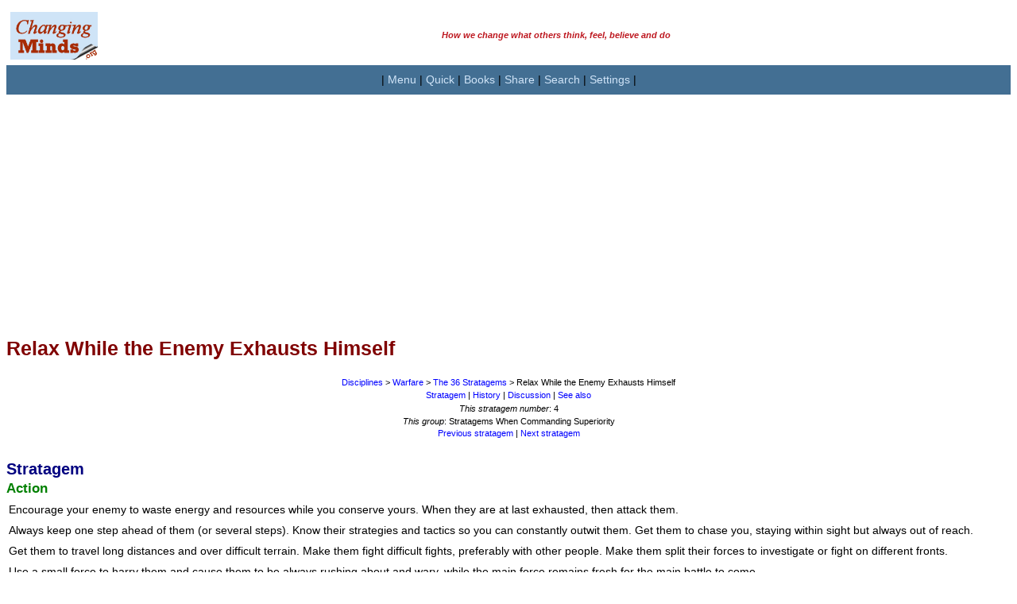

--- FILE ---
content_type: text/html; charset=UTF-8
request_url: https://changingminds.org/disciplines/warfare/36_strategems/36_stratagems_4.htm
body_size: 9810
content:
<!DOCTYPE html PUBLIC "-//W3C//DTD XHTML 1.0 Transitional//EN" "http://www.w3.org/TR/xhtml1/DTD/xhtml1-transitional.dtd">
<html>
<head>
<title>Relax While the Enemy Exhausts Himself</title>
<meta Name="keywords" Content="war,battle,warfare,fighting,warrior,principle">
<meta Name="description" Content="'Relax While the Enemy Exhausts Himself' is one of the key principles of warfare described in the Chinese military text 'The 36 Stratagems'. Here's details.">
<meta http-equiv="Content-Type" content="text/html; charset=utf-8">
<link rel="stylesheet" href="../../../persuade.css">

<!-- inc head -->

<meta name="viewport" content="width=device-width, initial-scale=1, maximum-scale=1">

<!-- google stuff -->

<script src="http://www.google-analytics.com/urchin.js" type="text/javascript">
</script>

<script type="text/javascript">
_uacct = "UA-831699-1";
urchinTracker();
</script>

<!-- google translate -->

<meta name="google-translate-customization" content="dc11d0af51c3cc11-753981cb78d07f81-gd4ae2c2d9fa5d4c7-11"></meta>

<!-- responsive page layout cookie set -->

<script type="text/javascript">
<!--
function jcomputer($btype) {
  document.cookie="browser_type=" + $btype + "; expires=Sun, 16 Oct 2032 12:00:00 UTC; path=/";
  alert("You have switched the page format to " + $btype + ". This information is kept in a cookie to save you having to select this every time you visit the site.");

window.location.reload(false);
}
//-->
</script>

<!-- responsive font size cookie set -->

<script type="text/javascript">
<!--
function jsizefont($fsize) {
  document.cookie="size_font=" + $fsize + "; expires=Sun, 16 Oct 2032 12:00:00 UTC; path=/";
  alert("You have changed the font size to " + $fsize + ". This information is kept in a cookie to save you having to select this every time you visit the site.");

window.location.reload(false);
}
//-->
</script>

<!-- extract cookie, given name -->

<script type="text/javascript">
<!--
function getCookie(cname) {
    var name = cname + "=";
    var ca = document.cookie.split(';');
    for(var i=0; i<ca.length; i++) {
        var c = ca[i];
        while (c.charAt(0)==' ') c = c.substring(1);
        if (c.indexOf(name) != -1) return c.substring(name.length,c.length);
    }
    return "default";
}
//-->
</script>

<!-- AddThis -->
<script type="text/javascript" src="//s7.addthis.com/js/300/addthis_widget.js#pubid=dmstraker"></script>


<!-- end inc head -->

</head>

<body bgcolor="#FFFFFF">
<!--startpage-->

<!-- inc mtop -->
    <a name="top">
<!-- title -->
<table border="0" style="border-collapse: collapse" width="100%" id="table2" cellpadding="0">
    <tr>
    <td width="120">
        <p align="center">
        <a href="https://changingminds.org">
		<img border="0" src="https://changingminds.org/images/changingminds-title-c.jpg" width="110" height="60" longdesc="The largest site in the world on how we change what others think, feel, believe and do" alt="changingminds.org"></a>
        </font>
    </td>
    <td width="*" align="left">
       <p class="smaller" align="center"><b><font color="#BD171F"><i>How we change what others think, feel, believe and do</i></p>
	</td>
	</tr>
</table>
<!-- end title -->

<!-- navigation -->

<div align="center">
 <table border="0" bgcolor=#436F93 style="border-collapse: collapse" width="100%" id="table1" cellpadding="2">
  <tr><td>
    <p align="center">| 
    <a class="butn10" href="#nav">Menu</a> |
    <a class="butn10" href="#qui">Quick</a> |
    <a class="butn10" href="https://changingminds.org/books/books.htm">Books</a> |
    <a class="butn10" href="#ple">Share</a> |
    <a class="butn10" href="#sea">Search</a> |
    <a class="butn10" href="https://changingminds.org/and/settings.htm">Settings</a> |
    </p>    
  </td></tr>
 </table>
</div>

<!-- adblock check -->
<script type="text/javascript" src="https://changingminds.org/borders/advert.js"></script>
<script type="text/javascript">
if (document.getElementById("tester") == undefined) 
{ 
document.write('<p>&nbsp;</p><h3 align="center">To help keep this site going, please allow adverts or donate</h3>');
document.write('<form action="https://www.paypal.com/cgi-bin/webscr" method="post" target="_top" align="center">');
document.write('<input type="hidden" name="cmd" value="_s-xclick">');
document.write('<input type="hidden" name="hosted_button_id" value="RHDQ3VJH93RDE">');
document.write('<input type="image" src="https://www.paypalobjects.com/en_US/GB/i/btn/btn_donateCC_LG.gif" border="0" name="submit" alt="PayPal ? The safer, easier way to pay online.">');
document.write('<img alt="" border="0" src="https://www.paypalobjects.com/en_GB/i/scr/pixel.gif" width="1" height="1">');
document.write('</form>');
}
</script>
<!-- end adblock check -->


<!-- responsive ad -->

<script async src="//pagead2.googlesyndication.com/pagead/js/adsbygoogle.js"></script>
<!-- Responsive horizontal -->
<ins class="adsbygoogle"
     style="display:block"
1     data-ad-client="ca-pub-5598110712701911"
     data-ad-slot="6944114719"
     data-ad-format="auto"></ins>
<script>
(adsbygoogle = window.adsbygoogle || []).push({});
</script>

<!-- end ad -->


<!-- end inc mtop -->


<table width="100%" cellspacing="0" cellpadding="0" border="0" bordercolor="#111111">
<tr><td>


<!--starttext-->

<h1>Relax While the Enemy Exhausts Himself</h1>

<p class="smaller" align="center">&nbsp;</p>

<p class="smaller" align="center"><a href="../../disciplines.htm">Disciplines</a> &gt; 
<a href="../warfare.htm">Warfare</a> &gt; <a href="36_stratagems.htm">The 
36 Stratagems</a> &gt; Relax While the Enemy Exhausts Himself</p>
<p class="smaller" align="center"><a href="#str">Stratagem</a> | <a href="#app">
History</a> | <a href="#dis">Discussion</a> | <a href="#see">See 
also</a></p>
<p class="smaller" align="center"><i>This stratagem number</i>: 4</p>
<p class="smaller" align="center"><i>This group</i>: Stratagems When Commanding 
Superiority<br>
<a href="36_stratagems_3.htm">Previous stratagem</a> |
<a href="36_stratagems_5.htm">Next stratagem</a></p>

<p class="smaller" align="center">&nbsp;</p>

<h2><a name="str"></a>Stratagem</h2>
<h3>Action</h3>
<p>Encourage your enemy to waste energy and resources while you conserve yours. 
When they are at last exhausted, then attack them.</p>
<p>Always keep one step ahead of them (or several steps). Know their strategies 
and tactics so you can constantly outwit them. Get them to chase you, staying 
within sight but always out of reach.</p>
<p>Get them to travel long distances and over difficult terrain. Make them fight 
difficult fights, preferably with other people. Make them split their forces to 
investigate or fight on different fronts. </p>
<p>Use a small force to harry them and cause them to be always rushing about and 
wary, while the main force remains fresh for the main battle to come.</p>
<p>Make them come to you for battle, so you are ready and they are not, so you 
can best use the terrain and are ready for the best maneuvers.</p>
<h3>Number</h3>
<p>This is the fourth stratagem of thirty-six.</p>
<h3>Group name</h3>
<p><i>Stratagems When Commanding Superiority</i></p>
<h3>Alternative names</h3>
<p><i>Await the Exhausted Enemy at Your Ease</i></p>
<p><i>Face the Weary in a Condition of Ease</i></p>
<p><i>Wait at Ease for the Enemy</i></p>
<p><i>Wait at Easy for the Fatigued Enemy</i></p>
<p><i>Relax and Wait for the Adversary to Tire Himself Out</i></p>
<p><i>Wait At Leisure While The Enemy Labors</i></p>
<p><i>Make Your Enemy Tire Himself Out While Conserving Energy</i></p>
<p>Or even:</p>
<p><i>Replace Labor With Leisure</i></p>
<p><i>Sap Then Slaughter</i></p>
<h2><a name="his"></a>History</h2>
<p>When the Wei army was pursuing Sun Bin, he steadily reduced the number of 
campfires each night so the Wei army would think Sun Bin's soldiers were 
deserting. Wei hurried to the attack with a two-day forced march. When they 
arrived, exhausted, Sun Bin's forces released a volley of arrows, killing their 
commander and creating an immediate defeat.</p>
<p>Mao Zedong used this method of exhausting the enemy on a regular basis in his 
revolution against Chian Kai Shek. He lacked the power of his enemy, but he 
gained in mobility, flexibility and surprise. </p>
<h2><a name="dis"></a>Discussion</h2>
<p>To keep the enemy on their toes requires good information, so the use of spies and 
scouts can be critical. You may also work on creating informants from within 
their camp.</p>
<p>A key attribute for using this strategy is patience. Soldiers are trained to 
fight and keeping them calm but ready is an important management task. You may 
also need stamina more than brute strength to outlast a frustrated and angry 
enemy.</p>
<p>One of the most effective types of tiredness is mental exhaustion. And a good 
way of creating this is to apply
<a href="../../../explanations/stress/stress.htm">stress</a>. For example you 
could randomly attack various points, keeping them guessing. Or just sending 
signals that you are about to attack, but not doing so. Surprise is useful in 
this. Keep them guessing and they will run out of mental energy and so be more 
likely to make mistakes.</p>
<p>Stress leads to sleep problems which causes further tiredness. It also causes 
them issues such as irritability and internal conflict. A stressed army is not a 
happy army and discipline can become a real problem, compounding the exhaustion 
(especially for officers).</p>

<h2><a name="see"></a>See also</h2>


<p><a href="../../../explanations/stress/stress.htm">Stress</a></p>
<p>&nbsp;</p>


<!--endtext-->


</td></tr></table>

<!-- inc mbotm -->

<!-- Advert -->

<!-- inc mbotm -->

<!-- Advert -->

<table border="0" bgcolor="#FFFFFF" cellpadding="4" align="center" width="100%" style="border-collapse: collapse">
<tr><td>

<!-- adblock check -->
<script type="text/javascript" src="https://changingminds.org/borders/advert.js"></script>
<script type="text/javascript">
if (document.getElementById("tester") == undefined) 
{ 
document.write('<p>&nbsp;</p><h3 align="center">To keep this site going, please allow adverts or donate</h3>');
document.write('<form action="https://www.paypal.com/cgi-bin/webscr" method="post" target="_top" align="center">');
document.write('<input type="hidden" name="cmd" value="_s-xclick">');
document.write('<input type="hidden" name="hosted_button_id" value="RHDQ3VJH93RDE">');
document.write('<input type="image" src="https://www.paypalobjects.com/en_US/GB/i/btn/btn_donateCC_LG.gif" border="0" name="submit" alt="PayPal ? The safer, easier way to pay online.">');
document.write('<img alt="" border="0" src="https://www.paypalobjects.com/en_GB/i/scr/pixel.gif" width="1" height="1">');
document.write('</form>');
}
</script>
<!-- end adblock check -->


<script async src="//pagead2.googlesyndication.com/pagead/js/adsbygoogle.js"></script>
<!-- Responsive horizontal -->
<ins class="adsbygoogle"
     style="display:block"
     data-ad-client="ca-pub-5598110712701911"
     data-ad-slot="6944114719"
     data-ad-format="auto"></ins>
<script>
(adsbygoogle = window.adsbygoogle || []).push({});
</script>

</td></tr>
</table>
<!-- end ad -->

<!-- Main menu -->    
<div align="center">
 <table border="0" style="border-collapse: collapse" width="100%" id="table1" cellpadding="2">
    <tr bgcolor="#DDDDDD">
      <td>
      <h3 align="center" style="margin-top: 1px; margin-bottom: 1px">
      <font color="#800000"><a name="nav"></a>Site Menu</font></h3>
      </td>
    </tr>
  <tr><td bgcolor=#5085AF>
    <p align="center">| 
    <a class="butn10" href="https://changingminds.org/index.htm">Home</a> |
    <a class="butn10" href="#top">Top</a> |
    <a class="butn10" href="#qui">Quick Links</a> |
    <a class="butn10" href="https://changingminds.org/and/settings.htm">Settings</a> |
  </td></tr>
  <tr><td bgcolor=#436F93>
    <p align="center"><font color="EEEEEE"> Main sections: </font> |
    <a class="butn10a" href="https://changingminds.org/disciplines/disciplines.htm">Disciplines</a> |
    <a class="butn10a" href="https://changingminds.org/techniques/techniques.htm">Techniques</a> |
    <a class="butn10a" href="https://changingminds.org/principles/principles.htm">Principles</a> |
    <a class="butn10a" href="https://changingminds.org/explanations/explanations.htm">Explanations</a> |
    <a class="butn10a" href="https://changingminds.org/explanations/theories/theories.htm">Theories</a> |
  </td></tr>
  <tr><td bgcolor=#5085AF>
    <p align="center"><font color="EEEEEE"> Other sections: </font> |
    <a class="butn10" href="https://changingminds.org/blog/blog.htm">Blog!</a> |
    <a class="butn10" href="http://creatingminds.org/quotes/change.htm">Quotes</a> |
    <a class="butn10" href="https://changingminds.org/articles/articles.htm">Guest&nbsp;articles</a> |
    <a class="butn10" href="https://changingminds.org/analysis/analysis.htm">Analysis</a> |
    <a class="butn10" href="https://changingminds.org/books/books.htm">Books</a> |
    <a class="butn10" href="https://changingminds.org/and/help.htm">Help</a> |
    </p>    
  </td></tr>
  <tr><td bgcolor=#436F93>
    <p align="center"><font color="EEEEEE"> More pages: </font> |
    <a class="butn10a" href="https://changingminds.org/and/contact.htm">Contact</a> |
    <a class="butn10a" href="https://changingminds.org/and/caveat.htm">Caveat</a> |
    <a class="butn10a" href="https://changingminds.org/and/about.htm">About</a> |
    <a class="butn10a" href="https://changingminds.org/and/students.htm">Students</a> |
    <a class="butn10a" href="https://changingminds.org/and/webmasters.htm">Webmasters</a> |
    <a class="butn10a" href="https://changingminds.org/and/awards.htm">Awards</a> |
    <a class="butn10a" href="https://changingminds.org/and/guestbook.htm">Guestbook</a> |
    <a class="butn10a" href="https://changingminds.org/and/contact.htm">Feedback</a> |
    <a class="butn10a" href="https://changingminds.org/and/site_map.htm">Sitemap</a> |
    <a class="butn10a" href="https://changingminds.org/changes.htm">Changes</a> |
    </p>
  </td></tr>
  <tr><td bgcolor=#5085AF>
    <p align="center"><font color="EEEEEE"> Settings: </font> | 
    <a class="butn10" href='#' onclick='jcomputer("computer");'>Computer&nbsp;layout</a> | 
    <a class="butn10" href='#' onclick='jcomputer("mobile");'>Mobile&nbsp;layout</a> |  
    <a class="butn10" href='#' onclick='jsizefont("small");'>Small font</a> |
	<a href='#' class="butn10" onclick='jsizefont("medium");'>Medium font</a> |
	<a href='#' class="butn10" onclick='jsizefont("large");'>Large font</a> |
    <a class="butn10" href="#translate">Translate</a> |
    </p>    
  </td></tr>

</table>

<!-- search -->
<a name="sea"></a>
<table bgcolor=#436F93 border="0" cellpadding="0" cellspacing="0" width="100%">
<tr><td width="*" height=20 align="right" valign="bottom">

<form action="http://www.google.com/cse" id="cse-search-box">
  <div>
    <input type="hidden" name="cx" value="partner-pub-5598110712701911:yb20mi-mm0s" />
    <input type="hidden" name="ie" value="ISO-8859-1" />
    <p align="center">
    <input type="text" name="q" size="23" />
    <input type="submit" name="sa" value="Search" />
  </div>
</form>
<script type="text/javascript" src="http://www.google.com/coop/cse/brand?form=cse-search-box&lang=en"></script>

</td></tr>         
</table>
<!-- end search -->

</div>
<!-- end botm bar -->
<p class="smaller">&nbsp;</p>
<!-- books -->

<table border="0" width = "100%" cellpadding="2" style="border-collapse: collapse" bgcolor="#D0E4F8">
    <tr bgcolor="#DDDDDD">
      <td>
      <h3 align="center" style="margin-top: 1px; margin-bottom: 1px">
      <font color="#800000"><a name="nav"></a>You can buy books here</font></h3>
      </td>
    </tr>
<tr><td height="12">

  <div align="center">  
    <table border="0" width="95%" cellspacing="0" cellpadding="3" id="table3a">
		<tr>
			<td>
			<a name="boo">
			<p align="center" style="margin-bottom: 4px"><font color="#FF0000">
			<b>More</b> 
			<a href="https://changingminds.org/books/smallwords_book.htm"><font color="#FF0000">Kindle book</a>s:<br>
			<a href="https://changingminds.org/books/smallwords_book.htm"><img border="0" src="https://changingminds.org/images/four_small_3.jpg" width="78" height="180"></a>
			</td>
		</tr>
	</table>
  </div>

  <tr><td height="12">
    <p align="center" style="margin-bottom: 4px">And the big<br>
    <a href="https://changingminds.org/books/changingminds_book.htm"><font color="#FF0000">paperback book</font></a></p>

    <div align="center">
      <table border="0" style="border-collapse: collapse" width="10%" cellspacing="0" cellpadding="0" bordercolor="#000080" id="table1">
        <tr>
          <td>
          <p align="center">
          <a href="https://changingminds.org/books/changingminds_book.htm">
          <img src="https://changingminds.org/images/front_cover_120.jpg" width="120" border="0" ></a><br>
          <a href="https://changingminds.org/books/changingminds_book_sample_pages.htm">Look inside</a></td>
        </tr>
      </table>
  </div>

  <tr>
    <td>
    
<!--- BOOKSTORE CLOSED ARROW AT END OF THIS LINE TO RESTORE -->

  <form action="https://www.paypal.com/cgi-bin/webscr" method="post">
  <input type="hidden" name="cmd" value="_s-xclick">
  <input type="hidden" name="hosted_button_id" value="2010041">
  <p align="center">
  <input type="image" src="https://changingminds.org/images/paypal_buy_now.gif" border="0" name="submit" alt="" >
  <img alt="" border="0" src="https://www.paypal.com/en_GB/i/scr/pixel.gif" width="1" height="1">
  </p>
  </form>

  </td>
  </tr>
</table>

<!-- end books -->
<p class="smaller">&nbsp;</p>
<!-- addthis -->
<div align="center">
<table width=100% cellspacing="0" cellpadding="3" bgcolor="#7BA2C2" border="0">
<tr><td align=center>
<p class="narrow"><b><i><font color="#FFFFCC"><a name="ple"></a>Please help and share:</font></i></b></p>

<!-- AddThis Button BEGIN -->
<!-- Go to www.addthis.com/dashboard to customize your tools -->
<div class="addthis_sharing_toolbox"></div>
<!-- AddThis Button END -->

</tr></td>
</table>
</div>

<!-- Advert -->

<table border="0" bgcolor="#FFFFFF" cellpadding="4" align="center" width="100%" style="border-collapse: collapse">
<tr><td>

<!-- adblock check -->
<script type="text/javascript" src="https://changingminds.org/borders/advert.js"></script>
<script type="text/javascript">
if (document.getElementById("tester") == undefined) 
{ 
document.write('<p>&nbsp;</p><h3 align="center">To keep this site going, please allow adverts or donate</h3>');
document.write('<form action="https://www.paypal.com/cgi-bin/webscr" method="post" target="_top" align="center">');
document.write('<input type="hidden" name="cmd" value="_s-xclick">');
document.write('<input type="hidden" name="hosted_button_id" value="RHDQ3VJH93RDE">');
document.write('<input type="image" src="https://www.paypalobjects.com/en_US/GB/i/btn/btn_donateCC_LG.gif" border="0" name="submit" alt="PayPal ? The safer, easier way to pay online.">');
document.write('<img alt="" border="0" src="https://www.paypalobjects.com/en_GB/i/scr/pixel.gif" width="1" height="1">');
document.write('</form>');
}
</script>
<!-- end adblock check -->


<script async src="//pagead2.googlesyndication.com/pagead/js/adsbygoogle.js"></script>
<!-- Responsive horizontal -->
<ins class="adsbygoogle"
     style="display:block"
     data-ad-client="ca-pub-5598110712701911"
     data-ad-slot="6944114719"
     data-ad-format="auto"></ins>
<script>
(adsbygoogle = window.adsbygoogle || []).push({});
</script>

</td></tr>
</table>
<!-- end ad -->

<p class="smaller">&nbsp;</p>

<!-- quick links -->
<div align=center>
  <table border="0" cellpadding="8" cellspacing="0">
    <tr>
      <td bgcolor="#DDDDDD" colspan="2">
      <h3 align="center" style="margin-top: 1px; margin-bottom: 1px">
      <font color="#800000"><a name="qui"></a>Quick links</font></h3>
      </td>
    </tr>
    <tr>
      <td valign="top" bgcolor="#D0E4F8" width="50%" align="left">
      <h3>Disciplines</h3>
      <p>
      * <a href="https://changingminds.org/disciplines/argument/argument.htm">Argument</a><br>
      * <a href="https://changingminds.org/disciplines/brand_management/brand_management.htm">Brand management</a><br>
      * <a href="https://changingminds.org/disciplines/change_management/change_management.htm">Change Management</a><br>
      * <a href="https://changingminds.org/disciplines/coaching/coaching.htm">Coaching</a><br>
      * <a href="https://changingminds.org/disciplines/communication/communication.htm">Communication</a><br>
      * <a href="https://changingminds.org/disciplines/counseling/counseling.htm">Counseling</a><br>
      * <a href="https://changingminds.org/disciplines/game_design/game_design.htm">Game Design</a><br>
      * <a href="https://changingminds.org/disciplines/hr/hr.htm">Human Resources</a><br>
      * <a href="https://changingminds.org/disciplines/job-finding/job-finding.htm">Job-finding</a><br>
      * <a href="https://changingminds.org/disciplines/leadership/leadership.htm">Leadership</a><br>
      * <a href="https://changingminds.org/disciplines/marketing/marketing.htm">Marketing</a><br>
      * <a href="https://changingminds.org/disciplines/politics/politics.htm">Politics</a><br>
      * <a href="https://changingminds.org/techniques/propaganda/propaganda.htm">Propaganda</a><br>
      * <a href="https://changingminds.org/disciplines/rhetoric/rhetoric.htm">Rhetoric</a><br>
      * <a href="https://changingminds.org/disciplines/negotiation/negotiation.htm">Negotiation</a><br>
      * <a href="https://changingminds.org/disciplines/psychoanalysis/psychoanalysis.htm">Psychoanalysis</a><br>
      * <a href="https://changingminds.org/disciplines/sales/sales.htm">Sales</a><br>
      * <a href="https://changingminds.org/disciplines/sociology/sociology.htm">Sociology</a><br>
      * <a href="https://changingminds.org/disciplines/storytelling/storytelling.htm">Storytelling</a><br>
      * <a href="https://changingminds.org/disciplines/teaching/teaching.htm">Teaching</a><br>
      * <a href="https://changingminds.org/disciplines/warfare/warfare.htm">Warfare</a><br>
      * <a href="https://changingminds.org/disciplines/workplace_design/workplace_design.htm">Workplace design</a></p>

      <h3>Techniques</h3>
      <p>
      * <a href="https://changingminds.org/techniques/assertiveness/assertiveness.htm">Assertiveness</a><br>
      * <a href="https://changingminds.org/techniques/body/body_language.htm">Body language</a></br>
      * <a href="https://changingminds.org/disciplines/change_management/creating_change/creating_change.htm">Change techniques</a></br>
      * <a href="https://changingminds.org/disciplines/sales/closing/closing_techniques.htm">Closing techniques</a></br>
      * <a href="https://changingminds.org/techniques/conversation/conversation.htm">Conversation</a></br>
      * <a href="https://changingminds.org/techniques/con_tricks/con_tricks.htm">Confidence tricks</a></br>
      * <a href="https://changingminds.org/techniques/conversion/conversion.htm">Conversion</a></br>
      * <a href="http://creatingminds.org/tools/tools.htm">Creative techniques</a></br>
      * <a href="https://changingminds.org/techniques/general/general.htm">General techniques</a></br>
      * <a href="https://changingminds.org/techniques/happiness/happiness.htm">Happiness</a></br>
      * <a href="https://changingminds.org/techniques/hypnosis/hypnotism.htm">Hypnotism</a></br>
      * <a href="https://changingminds.org/techniques/interrogation/interrogation.htm">Interrogation</a></br>
      * <a href="https://changingminds.org/techniques/language/language.htm">Language</a></br>
      * <a href="https://changingminds.org/techniques/listening/listening.htm">Listening</a></br>
      * <a href="https://changingminds.org/disciplines/negotiation/tactics/tactics.htm">Negotiation tactics</a></br>
      * <a href="https://changingminds.org/disciplines/sales/objection/objection_handling.htm">Objection handling</a></br>
      * <a href="https://changingminds.org/techniques/propaganda/propaganda.htm">Propaganda</a></br>
      * <a href="http://www.syque.com/quality_tools/toolbook/toolbook.htm">Problem-solving</a></br>
      * <a href="https://changingminds.org/techniques/speaking/speaking.htm">Public speaking</a></br>
      * <a href="https://changingminds.org/techniques/questioning/questioning.htm">Questioning</a></br>
      * <a href="https://changingminds.org/techniques/general/repetition/repetition.htm">Using repetition</a></br>
      * <a href="https://changingminds.org/techniques/resisting/resisting.htm">Resisting persuasion</a></br>
      * <a href="https://changingminds.org/techniques/self-development/self-development.htm">Self-development</a></br>
      * <a href="https://changingminds.org/techniques/general/sequential/sequential.htm">Sequential requests</a></br>
      * <a href="https://changingminds.org/techniques/story/story.htm">Storytelling</a></br>
      * <a href="https://changingminds.org/techniques/stress/stress_management.htm">Stress Management</a></br>
   	  * <a href="https://changingminds.org/techniques/tipping/tipping.htm">Tipping</a></br>
      * <a href="https://changingminds.org/techniques/humor/using_humor.htm">Using humor</a></br>
      * <a href="https://changingminds.org/techniques/willpower/willpower.htm">Willpower</a></p>

      </td><td valign="top" bgcolor="#D0E4F8" width="50%" align="left">

      <h3>Principles</h3>
      <p>
      * <a href="https://changingminds.org/principles/principles.htm">Principles</a></p>

      <h3>Explanations</h3>
      <p>
      * <a href="https://changingminds.org/explanations/behaviors/behaviors.htm">Behaviors</a><br>
      * <a href="https://changingminds.org/explanations/belief/belief.htm">Beliefs</a><br>
      * <a href="https://changingminds.org/explanations/brain/brain.htm">Brain stuff</a><br>
      * <a href="https://changingminds.org/explanations/behaviors/conditioning/conditioning.htm">Conditioning</a><br>
      * <a href="https://changingminds.org/explanations/behaviors/coping/coping.htm">Coping Mechanisms</a><br>
      * <a href="https://changingminds.org/explanations/critical_theory/critical_theory.htm">Critical Theory</a><br>
      * <a href="https://changingminds.org/explanations/culture/culture.htm">Culture</a><br>
      * <a href="https://changingminds.org/explanations/decision/decisions.htm">Decisions</a><br>
      * <a href="https://changingminds.org/explanations/emotions/emotions.htm">Emotions</a><br>
      * <a href="https://changingminds.org/explanations/evolution/evolution.htm">Evolution</a><br>
      * <a href="https://changingminds.org/explanations/gender/gender.htm">Gender</a><br>
      * <a href="https://changingminds.org/explanations/behaviors/games/games.htm">Games</a><br>
      * <a href="https://changingminds.org/explanations/groups/groups.htm">Groups</a><br>
      * <a href="https://changingminds.org/explanations/behaviours/habit/habit.htm">Habit</a><br>
      * <a href="https://changingminds.org/explanations/identity/identity.htm">Identity</a><br>
      * <a href="https://changingminds.org/explanations/learning/learning.htm">Learning</a><br>
      * <a href="https://changingminds.org/explanations/meaning/meaning.htm">Meaning</a><br>
      * <a href="https://changingminds.org/explanations/memory/memory.htm">Memory</a><br>
      * <a href="https://changingminds.org/explanations/motivation/motivation.htm">Motivation</a><br>
      * <a href="https://changingminds.org/explanations/models/models.htm">Models</a><br>
      * <a href="https://changingminds.org/explanations/needs/needs.htm">Needs</a><br>
      * <a href="https://changingminds.org/explanations/personality/personality.htm">Personality</a><br>
      * <a href="https://changingminds.org/explanations/power/power.htm">Power</a><br>
      * <a href="https://changingminds.org/explanations/preferences/preferences.htm">Preferences</a><br>
      * <a href="https://changingminds.org/explanations/research/research.htm">Research</a><br>
      * <a href="https://changingminds.org/explanations/relationships/relationships.htm">Relationships</a><br>
      * <a href="https://changingminds.org/explanations/sift/sift.htm">SIFT Model</a><br>
      * <a href="https://changingminds.org/explanations/research/research.htm">Social Research</a><br>
      * <a href="https://changingminds.org/explanations/stress">Stress</a><br>
      * <a href="https://changingminds.org/explanations/trust/trust.htm">Trust</a><br>
      * <a href="https://changingminds.org/explanations/values/values.htm">Values</a></p>

      <h3>Theories</h3>
      <p>* <a href="https://changingminds.org/explanations/theories/a_alphabetic.htm">Alphabetic list</a><br>
      * <a href="https://changingminds.org/explanations/theories/theories.htm">Theory types</a></p>
    
      <h3>And</h3>
      <p>
      &ndash; <a href="https://changingminds.org/and/about.htm">About</a><br>
      &ndash; <a href="https://changingminds.org/articles/articles.htm">Guest Articles</a><br>
      &ndash; <a href="https://changingminds.org/blog/blog.htm">Blog!</a><br>
      &ndash; <a href="https://changingminds.org/books/book_recommendations.htm">Books</a><br>
      &ndash; <a href="https://changingminds.org/changes.htm">Changes</a><br>
      &ndash; <a href="https://changingminds.org/and/contact.htm">Contact</a><br>
      &ndash; <a href="https://changingminds.org/and/guestbook.htm">Guestbook</a><br>
      &ndash; <a href="http://creatingminds.org/quotes/change.htm">Quotes</a><br>
      &ndash; <a href="https://changingminds.org/and/students.htm">Students</a><br>
      &ndash; <a href="https://changingminds.org/and/webmasters.htm">Webmasters</a></p>
      <p>&nbsp;</td>
    </tr>
  </table>
</div>

<!-- bottom short menu -->
<div align="center">
 <table border="0" style="border-collapse: collapse" width="100%" id="table1" cellpadding="2">
  <tr><td bgcolor=#436F93>
    <p align="center">| 
    <a class="butn10" href="https://changingminds.org/index.htm">Home</a> |
    <a class="butn10" href="#top">Top</a> |
    <a class="butn10" href="#nav">Menu</a> |
    <a class="butn10" href="#qui">Quick Links</a> |
  </td></tr>
  </table>
</div>

<!-- translate -->

<table bgcolor=#5085AF border="0" style="border-collapse: collapse" width="100%" cellpadding="4">
<tr><td  width="*" height="30" align="center" valign="center">
<a name="translate"></a>

<div id="google_translate_element"></div><script type="text/javascript">
function googleTranslateElementInit() {
  new google.translate.TranslateElement({pageLanguage: 'en'}, 'google_translate_element');
}
</script><script type="text/javascript" src="//translate.google.com/translate_a/element.js?cb=googleTranslateElementInit"></script>

<!-- search -->

<table bgcolor=#436F93 border="0" cellpadding="0" cellspacing="0" width="100%">
<tr><td width="*" height="20" align="center" valign="center">

<form action="http://www.google.com/cse" id="cse-search-box">
  <div>
    <input type="hidden" name="cx" value="partner-pub-5598110712701911:yb20mi-mm0s" />
    <input type="hidden" name="ie" value="ISO-8859-1" />
    <p align="center">
    <input type="text" name="q" size="23" />
    <input type="submit" name="sa" value="Search" />
  </div>
</form>
<script type="text/javascript" src="http://www.google.com/coop/cse/brand?form=cse-search-box&lang=en"></script>

</td></tr>         
</table>
<!-- end search -->

<table border="0" cellpadding="0" cellspacing="0" width="100%">
      <tr>
        <p class="smaller" align="center">
                <a href="https://changingminds.org/and/about.htm#intellectual"><font face="Arial" color="#D0E4F8" size="2"> 
        &copy; Changing Works 2002-<script type="text/javascript">
  document.write(new Date().getFullYear());
</script></font></a><br><i>Massive Content &mdash; Maximum Speed</i></td>
        </p>
        </tr>         
</table> 

</td>
</table>

<!-- end inc mbotm -->

<table border="0" bgcolor="#FFFFFF" cellpadding="4" align="center" width="100%" style="border-collapse: collapse">
<tr><td>

<!-- adblock check -->
<script type="text/javascript" src="http://syque.com/borders/advert.js"></script>
<script type="text/javascript">
if (document.getElementById("tester") == undefined) 
{ 
document.write('<p>&nbsp;</p><h3 align="center">To keep this site going, please allow adverts or donate</h3>');
document.write('<form action="https://www.paypal.com/cgi-bin/webscr" method="post" target="_top" align="center">');
document.write('<input type="hidden" name="cmd" value="_s-xclick">');
document.write('<input type="hidden" name="hosted_button_id" value="RHDQ3VJH93RDE">');
document.write('<input type="image" src="https://www.paypalobjects.com/en_US/GB/i/btn/btn_donateCC_LG.gif" border="0" name="submit" alt="PayPal ? The safer, easier way to pay online.">');
document.write('<img alt="" border="0" src="https://www.paypalobjects.com/en_GB/i/scr/pixel.gif" width="1" height="1">');
document.write('</form>');
}
</script>
<!-- end adblock check -->


<script async src="//pagead2.googlesyndication.com/pagead/js/adsbygoogle.js"></script>
<!-- Responsive horizontal -->
<ins class="adsbygoogle"
     style="display:block"
     data-ad-client="ca-pub-5598110712701911"
     data-ad-slot="6944114719"
     data-ad-format="auto"></ins>
<script>
(adsbygoogle = window.adsbygoogle || []).push({});
</script>

</td></tr>
</table>
<!-- end ad -->

<!-- Main menu -->    
<div align="center">
 <table border="0" style="border-collapse: collapse" width="100%" id="table1" cellpadding="2">
    <tr bgcolor="#DDDDDD">
      <td>
      <h3 align="center" style="margin-top: 1px; margin-bottom: 1px">
      <font color="#800000"><a name="nav"></a>Site Menu</font></h3>
      </td>
    </tr>
  <tr><td bgcolor=#5085AF>
    <p align="center">| 
    <a class="butn10" href="https://changingminds.org/index.htm">Home</a> |
    <a class="butn10" href="#top">Top</a> |
    <a class="butn10" href="#qui">Quick Links</a> |
    <a class="butn10" href="https://changingminds.org/and/settings.htm">Settings</a> |
  </td></tr>
  <tr><td bgcolor=#436F93>
    <p align="center"><font color="EEEEEE"> Main sections: </font> |
    <a class="butn10a" href="https://changingminds.org/disciplines/disciplines.htm">Disciplines</a> |
    <a class="butn10a" href="https://changingminds.org/techniques/techniques.htm">Techniques</a> |
    <a class="butn10a" href="https://changingminds.org/principles/principles.htm">Principles</a> |
    <a class="butn10a" href="https://changingminds.org/explanations/explanations.htm">Explanations</a> |
    <a class="butn10a" href="https://changingminds.org/explanations/theories/theories.htm">Theories</a> |
  </td></tr>
  <tr><td bgcolor=#5085AF>
    <p align="center"><font color="EEEEEE"> Other sections: </font> |
    <a class="butn10" href="https://changingminds.org/blog/blog.htm">Blog!</a> |
    <a class="butn10" href="http://creatingminds.org/quotes/change.htm">Quotes</a> |
    <a class="butn10" href="https://changingminds.org/articles/articles.htm">Guest&nbsp;articles</a> |
    <a class="butn10" href="https://changingminds.org/analysis/analysis.htm">Analysis</a> |
    <a class="butn10" href="https://changingminds.org/books/books.htm">Books</a> |
    <a class="butn10" href="https://changingminds.org/and/help.htm">Help</a> |
    </p>    
  </td></tr>
  <tr><td bgcolor=#436F93>
    <p align="center"><font color="EEEEEE"> More pages: </font> |
    <a class="butn10a" href="https://changingminds.org/and/contact.htm">Contact</a> |
    <a class="butn10a" href="https://changingminds.org/and/caveat.htm">Caveat</a> |
    <a class="butn10a" href="https://changingminds.org/and/about.htm">About</a> |
    <a class="butn10a" href="https://changingminds.org/and/students.htm">Students</a> |
    <a class="butn10a" href="https://changingminds.org/and/webmasters.htm">Webmasters</a> |
    <a class="butn10a" href="https://changingminds.org/and/awards.htm">Awards</a> |
    <a class="butn10a" href="https://changingminds.org/and/guestbook.htm">Guestbook</a> |
    <a class="butn10a" href="https://changingminds.org/and/contact.htm">Feedback</a> |
    <a class="butn10a" href="https://changingminds.org/and/site_map.htm">Sitemap</a> |
    <a class="butn10a" href="https://changingminds.org/changes.htm">Changes</a> |
    </p>
  </td></tr>
  <tr><td bgcolor=#5085AF>
    <p align="center"><font color="EEEEEE"> Settings: </font> | 
    <a class="butn10" href='#' onclick='jcomputer("computer");'>Computer&nbsp;layout</a> | 
    <a class="butn10" href='#' onclick='jcomputer("mobile");'>Mobile&nbsp;layout</a> |  
    <a class="butn10" href='#' onclick='jsizefont("small");'>Small font</a> |
	<a href='#' class="butn10" onclick='jsizefont("medium");'>Medium font</a> |
	<a href='#' class="butn10" onclick='jsizefont("large");'>Large font</a> |
    <a class="butn10" href="#translate">Translate</a> |
    </p>    
  </td></tr>

</table>

<!-- search -->
<a name="sea"></a>
<table bgcolor=#436F93 border="0" cellpadding="0" cellspacing="0" width="100%">
<tr><td width="*" height=20 align="right" valign="bottom">

<form action="http://www.google.com/cse" id="cse-search-box">
  <div>
    <input type="hidden" name="cx" value="partner-pub-5598110712701911:yb20mi-mm0s" />
    <input type="hidden" name="ie" value="ISO-8859-1" />
    <p align="center">
    <input type="text" name="q" size="23" />
    <input type="submit" name="sa" value="Search" />
  </div>
</form>
<script type="text/javascript" src="http://www.google.com/coop/cse/brand?form=cse-search-box&lang=en"></script>

</td></tr>         
</table>
<!-- end search -->

</div>
<!-- end botm bar -->
<p class="smaller">&nbsp;</p>
<!-- books --

<table border="0" width = "100%" cellpadding="2" style="border-collapse: collapse" bgcolor="#D0E4F8">
    <tr bgcolor="#DDDDDD">
      <td>
      <h3 align="center" style="margin-top: 1px; margin-bottom: 1px">
      <font color="#800000"><a name="nav"></a>You can buy books here</font></h3>
      </td>
    </tr>
<tr><td height="12">

  <div align="center">  
    <table border="0" width="95%" cellspacing="0" cellpadding="3" id="table3a">
		<tr>
			<td>
			<a name="boo">
			<p align="center" style="margin-bottom: 4px"><font color="#FF0000">
			<b>More</b> 
			<a href="https://changingminds.org/books/smallwords_book.htm"><font color="#FF0000">Kindle book</a>s:<br>
			<a href="https://changingminds.org/books/smallwords_book.htm"><img border="0" src="https://changingminds.org/images/four_small_3.jpg" width="78" height="180"></a>
			</td>
		</tr>
	</table>
  </div>

  <tr><td height="12">
    <p align="center" style="margin-bottom: 4px">And the big<br>
    <a href="https://changingminds.org/books/changingminds_book.htm"><font color="#FF0000">paperback book</font></a></p>

    <div align="center">
      <table border="0" style="border-collapse: collapse" width="10%" cellspacing="0" cellpadding="0" bordercolor="#000080" id="table1">
        <tr>
          <td>
          <p align="center">
          <a href="https://changingminds.org/books/changingminds_book.htm">
          <img src="https://changingminds.org/images/front_cover_120.jpg" width="120" border="0" ></a><br>
          <a href="https://changingminds.org/books/changingminds_book_sample_pages.htm">Look inside</a></td>
        </tr>
      </table>
  </div>

  <tr>
    <td>
    
<!--- BOOKSTORE CLOSED ARROW AT END OF THIS LINE TO RESTORE --

  <form action="https://www.paypal.com/cgi-bin/webscr" method="post">
  <input type="hidden" name="cmd" value="_s-xclick">
  <input type="hidden" name="hosted_button_id" value="2010041">
  <p align="center">
  <input type="image" src="https://changingminds.org/images/paypal_buy_now.gif" border="0" name="submit" alt="" >
  <img alt="" border="0" src="https://www.paypal.com/en_GB/i/scr/pixel.gif" width="1" height="1">
  </p>
  </form>

  </td>
  </tr>
</table>

<!-- end books -->
<p class="smaller">&nbsp;</p>
<!-- addthis -->
<div align="center">
<table width=100% cellspacing="0" cellpadding="3" bgcolor="#7BA2C2" border="0">
<tr><td align=center>
<p class="narrow"><b><i><font color="#FFFFCC"><a name="ple"></a>Please help and share:</font></i></b></p>

<!-- AddThis Button BEGIN -->
<!-- Go to www.addthis.com/dashboard to customize your tools -->
<div class="addthis_sharing_toolbox"></div>
<!-- AddThis Button END -->

</tr></td>
</table>
</div>

<!-- Advert -->

<table border="0" bgcolor="#FFFFFF" cellpadding="4" align="center" width="100%" style="border-collapse: collapse">
<tr><td>

<!-- adblock check -->
<script type="text/javascript" src="http://syque.com/borders/advert.js"></script>
<script type="text/javascript">
if (document.getElementById("tester") == undefined) 
{ 
document.write('<p>&nbsp;</p><h3 align="center">To keep this site going, please allow adverts or donate</h3>');
document.write('<form action="https://www.paypal.com/cgi-bin/webscr" method="post" target="_top" align="center">');
document.write('<input type="hidden" name="cmd" value="_s-xclick">');
document.write('<input type="hidden" name="hosted_button_id" value="RHDQ3VJH93RDE">');
document.write('<input type="image" src="https://www.paypalobjects.com/en_US/GB/i/btn/btn_donateCC_LG.gif" border="0" name="submit" alt="PayPal ? The safer, easier way to pay online.">');
document.write('<img alt="" border="0" src="https://www.paypalobjects.com/en_GB/i/scr/pixel.gif" width="1" height="1">');
document.write('</form>');
}
</script>
<!-- end adblock check -->


<script async src="//pagead2.googlesyndication.com/pagead/js/adsbygoogle.js"></script>
<!-- Responsive horizontal -->
<ins class="adsbygoogle"
     style="display:block"
     data-ad-client="ca-pub-5598110712701911"
     data-ad-slot="6944114719"
     data-ad-format="auto"></ins>
<script>
(adsbygoogle = window.adsbygoogle || []).push({});
</script>

</td></tr>
</table>
<!-- end ad -->

<p class="smaller">&nbsp;</p>

<!-- quick links -->
<div align=center>
  <table border="0" cellpadding="8" cellspacing="0">
    <tr>
      <td bgcolor="#DDDDDD" colspan="2">
      <h3 align="center" style="margin-top: 1px; margin-bottom: 1px">
      <font color="#800000"><a name="qui"></a>Quick links</font></h3>
      </td>
    </tr>
    <tr>
      <td valign="top" bgcolor="#D0E4F8" width="50%" align="left">
      <h3>Disciplines</h3>
      <p>
      * <a href="https://changingminds.org/disciplines/argument/argument.htm">Argument</a><br>
      * <a href="https://changingminds.org/disciplines/brand_management/brand_management.htm">Brand management</a><br>
      * <a href="https://changingminds.org/disciplines/change_management/change_management.htm">Change Management</a><br>
      * <a href="https://changingminds.org/disciplines/coaching/coaching.htm">Coaching</a><br>
      * <a href="https://changingminds.org/disciplines/communication/communication.htm">Communication</a><br>
	  * <a href="https://changingminds.org/disciplines/counseling/counseling.htm">Counseling</a><br>
	  * <a href="https://changingminds.org/disciplines/game_design/game_design.htm">Game Design</a><br>
      * <a href="https://changingminds.org/disciplines/hr/hr.htm">Human Resources</a><br>
      * <a href="https://changingminds.org/disciplines/job-finding/job-finding.htm">Job-finding</a><br>
      * <a href="https://changingminds.org/disciplines/leadership/leadership.htm">Leadership</a><br>
	  * <a href="https://changingminds.org/disciplines/marketing/marketing.htm">Marketing</a><br>
      * <a href="https://changingminds.org/disciplines/politics/politics.htm">Politics</a><br>
      * <a href="https://changingminds.org/techniques/propaganda/propaganda.htm">Propaganda</a><br>
      * <a href="https://changingminds.org/disciplines/rhetoric/rhetoric.htm">Rhetoric</a><br>
      * <a href="https://changingminds.org/disciplines/negotiation/negotiation.htm">Negotiation</a><br>
      * <a href="https://changingminds.org/disciplines/psychoanalysis/psychoanalysis.htm">Psychoanalysis</a><br>
      * <a href="https://changingminds.org/disciplines/sales/sales.htm">Sales</a><br>
      * <a href="https://changingminds.org/disciplines/sociology/sociology.htm">Sociology</a><br>
      * <a href="https://changingminds.org/disciplines/storytelling/storytelling.htm">Storytelling</a><br>
      * <a href="https://changingminds.org/disciplines/teaching/teaching.htm">Teaching</a><br>
      * <a href="https://changingminds.org/disciplines/warfare/warfare.htm">Warfare</a><br>
      * <a href="https://changingminds.org/disciplines/workplace_design/workplace_design.htm">Workplace design</a></p>

      <h3>Techniques</h3>
      <p>
      * <a href="https://changingminds.org/techniques/assertiveness/assertiveness.htm">Assertiveness</a><br>
      * <a href="https://changingminds.org/techniques/body/body_language.htm">Body language</a></br>
      * <a href="https://changingminds.org/disciplines/change_management/creating_change/creating_change.htm">Change techniques</a></br>
      * <a href="https://changingminds.org/disciplines/sales/closing/closing_techniques.htm">Closing techniques</a></br>
      * <a href="https://changingminds.org/techniques/conversation/conversation.htm">Conversation</a></br>
      * <a href="https://changingminds.org/techniques/con_tricks/con_tricks.htm">Confidence tricks</a></br>
      * <a href="https://changingminds.org/techniques/conversion/conversion.htm">Conversion</a></br>
      * <a href="http://creatingminds.org/tools/tools.htm">Creative techniques</a></br>
      * <a href="https://changingminds.org/techniques/general/general.htm">General techniques</a></br>
      * <a href="https://changingminds.org/techniques/happiness/happiness.htm">Happiness</a></br>
      * <a href="https://changingminds.org/techniques/hypnosis/hypnotism.htm">Hypnotism</a></br>
      * <a href="https://changingminds.org/techniques/interrogation/interrogation.htm">Interrogation</a></br>
      * <a href="https://changingminds.org/techniques/language/language.htm">Language</a></br>
      * <a href="https://changingminds.org/techniques/listening/listening.htm">Listening</a></br>
      * <a href="https://changingminds.org/disciplines/negotiation/tactics/tactics.htm">Negotiation tactics</a></br>
      * <a href="https://changingminds.org/disciplines/sales/objection/objection_handling.htm">Objection handling</a></br>
      * <a href="https://changingminds.org/techniques/propaganda/propaganda.htm">Propaganda</a></br>
      * <a href="http://www.syque.com/quality_tools/toolbook/toolbook.htm">Problem-solving</a></br>
      * <a href="https://changingminds.org/techniques/speaking/speaking.htm">Public speaking</a></br>
      * <a href="https://changingminds.org/techniques/questioning/questioning.htm">Questioning</a></br>
      * <a href="https://changingminds.org/techniques/general/repetition/repetition.htm">Using repetition</a></br>
      * <a href="https://changingminds.org/techniques/resisting/resisting.htm">Resisting persuasion</a></br>
	  * <a href="https://changingminds.org/techniques/self-development/self-development.htm">Self-development</a></br>
      * <a href="https://changingminds.org/techniques/general/sequential/sequential.htm">Sequential requests</a></br>
      * <a href="https://changingminds.org/techniques/story/story.htm">Storytelling</a></br>
      * <a href="https://changingminds.org/techniques/stress/stress_management.htm">Stress Management</a></br>
   	  * <a href="https://changingminds.org/techniques/tipping/tipping.htm">Tipping</a></br>
      * <a href="https://changingminds.org/techniques/humor/using_humor.htm">Using humor</a></br>
      * <a href="https://changingminds.org/techniques/willpower/willpower.htm">Willpower</a></p>

      </td><td valign="top" bgcolor="#D0E4F8" width="50%" align="left">

      <h3>Principles</h3>
      <p>
      + <a href="https://changingminds.org/principles/principles.htm">Principles</a></p>

      <h3>Explanations</h3>
      <p>
      * <a href="https://changingminds.org/explanations/behaviors/behaviors.htm">Behaviors</a><br>
      * <a href="https://changingminds.org/explanations/belief/belief.htm">Beliefs</a><br>
      * <a href="https://changingminds.org/explanations/brain/brain.htm">Brain stuff</a><br>
      * <a href="https://changingminds.org/explanations/behaviors/conditioning/conditioning.htm">Conditioning</a><br>
      * <a href="https://changingminds.org/explanations/behaviors/coping/coping.htm">Coping Mechanisms</a><br>
      * <a href="https://changingminds.org/explanations/critical_theory/critical_theory.htm">Critical Theory</a><br>
      * <a href="https://changingminds.org/explanations/culture/culture.htm">Culture</a><br>
      * <a href="https://changingminds.org/explanations/decision/decisions.htm">Decisions</a><br>
      * <a href="https://changingminds.org/explanations/emotions/emotions.htm">Emotions</a><br>
	  * <a href="https://changingminds.org/explanations/evolution/evolution.htm">Evolution</a><br>
      * <a href="https://changingminds.org/explanations/gender/gender.htm">Gender</a><br>
      * <a href="https://changingminds.org/explanations/behaviors/games/games.htm">Games</a><br>
	  * <a href="https://changingminds.org/explanations/groups/groups.htm">Groups</a><br>
      * <a href="https://changingminds.org/explanations/behaviours/habit/habit.htm">Habit</a><br>
      * <a href="https://changingminds.org/explanations/identity/identity.htm">Identity</a><br>
      * <a href="https://changingminds.org/explanations/learning/learning.htm">Learning</a><br>
      * <a href="https://changingminds.org/explanations/meaning/meaning.htm">Meaning</a><br>
      * <a href="https://changingminds.org/explanations/memory/memory.htm">Memory</a><br>
      * <a href="https://changingminds.org/explanations/motivation/motivation.htm">Motivation</a><br>
	  * <a href="https://changingminds.org/explanations/models/models.htm">Models</a><br>
      * <a href="https://changingminds.org/explanations/needs/needs.htm">Needs</a><br>
      * <a href="https://changingminds.org/explanations/personality/personality.htm">Personality</a><br>
      * <a href="https://changingminds.org/explanations/power/power.htm">Power</a><br>
      * <a href="https://changingminds.org/explanations/preferences/preferences.htm">Preferences</a><br>
      * <a href="https://changingminds.org/explanations/research/research.htm">Research</a><br>
	  * <a href="https://changingminds.org/explanations/relationships/relationships.htm">Relationships</a><br>
      * <a href="https://changingminds.org/explanations/sift/sift.htm">SIFT Model</a><br>
      * <a href="https://changingminds.org/explanations/research/research.htm">Social Research</a><br>
      * <a href="https://changingminds.org/explanations/stress">Stress</a><br>
      * <a href="https://changingminds.org/explanations/trust/trust.htm">Trust</a><br>
      * <a href="https://changingminds.org/explanations/values/values.htm">Values</a></p>

      <h3>Theories</h3>
      <p>* <a href="https://changingminds.org/explanations/theories/a_alphabetic.htm">Alphabetic list</a><br>
      * <a href="https://changingminds.org/explanations/theories/theories.htm">Theory types</a></p>
    
      <h3>And</h3>
      <p>
      &ndash; <a href="https://changingminds.org/and/about.htm">About</a><br>
      &ndash; <a href="https://changingminds.org/articles/articles.htm">Guest Articles</a><br>
      &ndash; <a href="https://changingminds.org/blog/blog.htm">Blog!</a><br>
      &ndash; <a href="https://changingminds.org/books/book_recommendations.htm">Books</a><br>
      &ndash; <a href="https://changingminds.org/changes.htm">Changes</a><br>
      &ndash; <a href="https://changingminds.org/and/contact.htm">Contact</a><br>
      &ndash; <a href="https://changingminds.org/and/guestbook.htm">Guestbook</a><br>
      &ndash; <a href="http://creatingminds.org/quotes/change.htm">Quotes</a><br>
      &ndash; <a href="https://changingminds.org/and/students.htm">Students</a><br>
      &ndash; <a href="https://changingminds.org/and/webmasters.htm">Webmasters</a></p>
      <p>&nbsp;</td>
    </tr>
  </table>
</div>

<!-- bottom short menu -->
<div align="center">
 <table border="0" style="border-collapse: collapse" width="100%" id="table1" cellpadding="2">
  <tr><td bgcolor=#436F93>
    <p align="center">| 
    <a class="butn10" href="https://changingminds.org/index.htm">Home</a> |
    <a class="butn10" href="#top">Top</a> |
    <a class="butn10" href="#nav">Menu</a> |
    <a class="butn10" href="#qui">Quick Links</a> |
  </td></tr>
  </table>
</div>

<!-- translate -->

<table bgcolor=#5085AF border="0" style="border-collapse: collapse" width="100%" cellpadding="4">
<tr><td  width="*" height="30" align="center" valign="center">
<a name="translate"></a>

<div id="google_translate_element"></div><script type="text/javascript">
function googleTranslateElementInit() {
  new google.translate.TranslateElement({pageLanguage: 'en'}, 'google_translate_element');
}
</script><script type="text/javascript" src="//translate.google.com/translate_a/element.js?cb=googleTranslateElementInit"></script>

<!-- search -->

<table bgcolor=#436F93 border="0" cellpadding="0" cellspacing="0" width="100%">
<tr><td width="*" height="20" align="center" valign="center">

<form action="http://www.google.com/cse" id="cse-search-box">
  <div>
    <input type="hidden" name="cx" value="partner-pub-5598110712701911:yb20mi-mm0s" />
    <input type="hidden" name="ie" value="ISO-8859-1" />
    <p align="center">
    <input type="text" name="q" size="23" />
    <input type="submit" name="sa" value="Search" />
  </div>
</form>
<script type="text/javascript" src="http://www.google.com/coop/cse/brand?form=cse-search-box&lang=en"></script>

</td></tr>         
</table>
<!-- end search -->

<table border="0" cellpadding="0" cellspacing="0" width="100%">
      <tr>
        <p class="smaller" align="center">
                <a href="https://changingminds.org/and/about.htm#intellectual"><font face="Arial" color="#D0E4F8" size="2"> 
        &copy; Changing Works 2002-<script type="text/javascript">
  document.write(new Date().getFullYear());
</script></font></a><br><i>Massive Content &mdash; Maximum Speed</i></td>
        </p>
        </tr>         
</table> 

</td>
</table>

<!-- end inc mbotm -->

<!--endpage-->
</body>

</html>

--- FILE ---
content_type: text/html; charset=utf-8
request_url: https://www.google.com/recaptcha/api2/aframe
body_size: 267
content:
<!DOCTYPE HTML><html><head><meta http-equiv="content-type" content="text/html; charset=UTF-8"></head><body><script nonce="WsLeTaF_E06FNIwpszXKPA">/** Anti-fraud and anti-abuse applications only. See google.com/recaptcha */ try{var clients={'sodar':'https://pagead2.googlesyndication.com/pagead/sodar?'};window.addEventListener("message",function(a){try{if(a.source===window.parent){var b=JSON.parse(a.data);var c=clients[b['id']];if(c){var d=document.createElement('img');d.src=c+b['params']+'&rc='+(localStorage.getItem("rc::a")?sessionStorage.getItem("rc::b"):"");window.document.body.appendChild(d);sessionStorage.setItem("rc::e",parseInt(sessionStorage.getItem("rc::e")||0)+1);localStorage.setItem("rc::h",'1769401911681');}}}catch(b){}});window.parent.postMessage("_grecaptcha_ready", "*");}catch(b){}</script></body></html>

--- FILE ---
content_type: text/css
request_url: https://changingminds.org/persuade.css
body_size: 7207
content:
body		{font-size: 14px; 
			font-family: Verdana, Arial, Helvetica, sans-serif; bgcolor="#FFFFFF";
			-webkit-text-size-adjust: 100%;
}

p            { font-size: 1em; line-height: 1.4em; margin-top: 0.5em; margin-bottom: 0.5em; margin-right: 0.2em; margin-left: 0.2em; }
.nom		 { margin:0px; text-align:center}
.smaller     { font-size: 0.8em; margin-top: 0.1em; ; margin-bottom: 0.1em; margin-right: 0.2em; margin-left: 0.2em}
.eighthigh   { margin-bottom: 0px; margin-top: 0px; margin-right: 0px; margin-left: 0px}
.blank		 { color: #FFFFFF;text-align:right }
.quote       { margin: 2em; margin-top: 1.2em; margin-bottom: 1.2em; font-size: 1em; }
.narrow      { margin-top: 0px; margin-bottom: 4px; text-align:center }


h1, h2, h3, h4, h5, h6 {
		font-weight: bold; }

h1           {font-size: 1.8em; color: #800000; margin-top: 1em; margin-bottom: 0.2em}
h2           {font-size: 1.4em; color: #000080; margin-top: 0.5em; margin-bottom: 0.2em}
h3           {font-size: 1.2em; color: #008000; margin-top: 0.2em; margin-bottom: 0.1em}
h4           {font-size: 1em; color: #800080; margin-top: 0.2em; margin-bottom: 0.1em}

ul, ol		 {margin-bottom: 1em; padding-left:3em}
ul ul, ol ol {padding-left:1.5em}
ul ul ul, ol ol ol
			 {padding-left:1.5em}

li 			 { line-height: 1.4em; margin-bottom: 0.1em; margin-top: 0.1em; }
blockquote   { font-size: 1em; font-family: Verdana, Arial, Helvetica, sans-serif; line-height: 100%; margin-top: 8px; margin-bottom: 8px }

td           { margin-left: 4px; margin-right: 4px; }
.book		 { width="60" align="center" bordercolor="#000080" font-family: Arial Narrow; font-size: 1em; font-weight: bold; font-family:Arial Narrow; text-align:center }

/* hyperlinks */
A:link		  { text-decoration:none; color:#0000FF; }  
A:visited     { text-decoration:none; color:#800080; }

/* buttons */

a:link.butn {
	font-family: Verdana, Arial, Helvetica, sans-serif;
    text-decoration: none;
	background: #C2E3F6;
	color: #000000;
}
a:visited.butn {
	font-family: Verdana, Arial, Helvetica, sans-serif;
	font-size: 80%;
    text-decoration: none;
	background: #CCCCCC;
	color: #000000;
}
a:hover.butn {
	font-family: Verdana, Arial, Helvetica, sans-serif;
	font-size: 80%;
	text-decoration: none;
	background: #FF9933;
	color: #000000;
}
a:focus.butn {
	font-family: Verdana, Arial, Helvetica, sans-serif;
	font-size: 80%;
	text-decoration: none;
	background: #FF9933;
	color: #000000;
}
a:active.butn {
	font-family: Verdana, Arial, Helvetica, sans-serif;
	font-size: 80%;
	text-decoration: none;
	background: #FF0099;
	color: #000000;
}
a:link.butn40 {
	font-family: Arial Narrow, Univers Condensed,Arial,Sans Serif;
	font-size: 1.1em;
	font-weight: bold;
	color: #D0E4F8;
	text-decoration: none;
	background: #436F93;
	width: 100%;
	height: 35;
	float: left;
	}

a:visited.butn40 {
	font-family: Arial Narrow, Univers Condensed,Arial,Sans Serif;
	font-size: 1.1em;
	font-weight: bold;
	color: #D0E4F8;
	text-decoration: none;
	background: #436F93;
	width: 100%;
	height: 35;
	float: left;
	}

a:hover.butn40 {
	font-family: Arial Narrow, Univers Condensed,Arial,Sans Serif;
	font-size: 1.1em;
	font-weight: bold;
	color: #F8D0E4;
	text-decoration: none;
	background: #BD171F; 
	width: 100%;
	height: 35;
	float: left;
	}

a:focus.butn40 {
	font-family: Arial Narrow, Univers Condensed,Arial,Sans Serif;
	font-size: 1.1em;
	font-weight: bold;
	color: #F8D0E4;
	text-decoration: none;
	background: #BD171F; 
	width: 100%;
	height: 35;
	float: left;
	}

a:link.butn20 {
	font-family: Arial Narrow, Univers Condensed,Arial,Sans Serif;
	font-size: 1em;
	font-weight: bold;
	color: #D0E4F8;
	text-decoration: none;
	background: #7BA2C2;
	width: 100%;
	height: 18;
	float: left;
	}

a:visited.butn20 {
	font-family: Arial Narrow, Univers Condensed,Arial,Sans Serif;
	font-size: 1em;
	font-weight: bold;
	color: #D0E4F8;
	text-decoration: none;
	background: #7BA2C2;
	width: 100%;
	height: 18;
	float: left;
	}

a:hover.butn20 {
	font-family: Arial Narrow, Univers Condensed,Arial,Sans Serif;
	font-size: 1em;
	font-weight: bold;
	color: #F8D0E4;
	text-decoration: none;
	background: #BD171F; 
	width: 100%;
	height: 18;
	float: left;
	}
	
a:focus.butn20 {
	font-family: Arial Narrow, Univers Condensed,Arial,Sans Serif;
	font-size: 1em;
	font-weight: bold;
	color: #F8D0E4;
	text-decoration: none;
	background: #BD171F; 
	width: 100%;
	height: 18;
	float: left;
	}
	
a:link.butn10 {
	font-family: Verdana, Arial, Helvetica, sans-serif;
	font-size: 1em;
	font-weight: normal;
	color: #D0E4F8;
	text-decoration: none;
	}

a:visited.butn10 {
	font-family: Verdana, Arial, Helvetica, sans-serif;
	font-size: 1em;
	font-weight: normal;
	color: #D0E4F8;
	text-decoration: none;
	}

a:hover.butn10 {
	font-family: Verdana, Arial, Helvetica, sans-serif;
	font-size: 1em;
	font-weight: normal;
	color: #FFFFFF;
	text-decoration: underline;
	}
	
a:focus.butn10 {
	font-family: Verdana, Arial, Helvetica, sans-serif;
	font-size: 1em;
	font-weight: normal;
	color: #FFFFFF;
	text-decoration: underline;
	}
	
a:link.butn10a {
	font-family: Verdana, Arial, Helvetica, sans-serif;
	font-size: 1em;
	font-weight: normal;
	color: #D0E4F8;
	text-decoration: none;
	}

a:visited.butn10a {
	font-family: Verdana, Arial, Helvetica, sans-serif;
	font-size: 1em;
	font-weight: normal;
	color: #D0E4F8;
	text-decoration: none;
	}

a:hover.butn10a {
	font-family: Verdana, Arial, Helvetica, sans-serif;
	font-size: 1em;
	font-weight: normal;
	color: #FFFFFF;
	text-decoration: underline;
	}
	
a:focus.butn10a {
	font-family: Verdana, Arial, Helvetica, sans-serif;
	font-size: 1em;
	font-weight: normal;
	color: #FFFFFF;
	text-decoration: underline;
	}
	
a:link.butn {
	font-family: Arial Narrow, Univers Condensed,Arial,Sans Serif;
	font-size: 1em;
	font-weight: bold;
	color: #0000FF;
	text-decoration: none;
	background: #C2E3F6;
	color: #0000FF;
	width: 100%;
	height: 100%;
	float: left;
	}

a:visited.butn {
	font-family: Arial Narrow, Univers Condensed,Arial,Sans Serif;
	font-size: 1em;
	font-weight: bold;
	color: #0000FF;
	text-decoration: none;
	background: #C2E3F6;
	width: 100%;
	height: 100%;
	float: left;
	}

a:hover.butn {
	font-family: Arial Narrow, Univers Condensed,Arial,Sans Serif;
	font-size: 1em;
	font-weight: bold;
	color: #FF0000;
	text-decoration: none;
	background: #FFFFCC; 
	width: 100%;
	height: 100%;
	float: left;
	}
	
	
a:link.abutn {
	font-family: Arial Narrow, Univers Condensed,Arial,Sans Serif;
	font-size: 1em;
	font-weight: bold;
	color: #0000FF;
	text-decoration: none;
	background: #C2E3F6; 
	width: 96px;
	float: left;
	}

a:visited.abutn {
	font-family: Arial Narrow, Univers Condensed,Arial,Sans Serif;
	font-size: 1em;
	font-weight: bold;
	color: #0000FF;
	text-decoration: none;
	background: #C2E3F6;
	width: 96px;
	float: left;
	}

a:hover.abutn {
	font-family: Arial Narrow, Univers Condensed,Arial,Sans Serif;
	font-size: 1em;
	font-weight: bold;
	color: #FF0000;
	text-decoration: none;
	background: #FFFFCC; 
	width: 96px;
	float: left;
	}